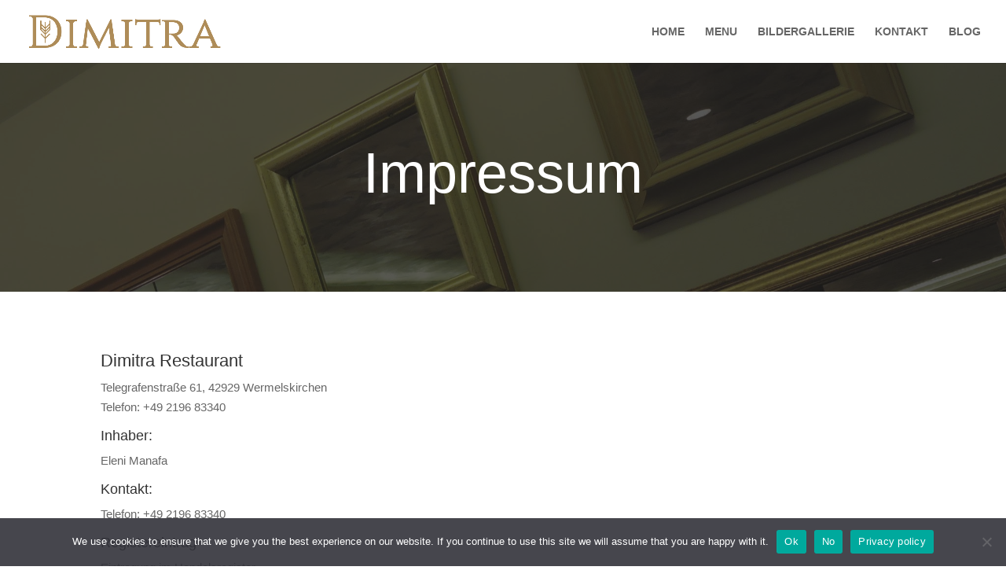

--- FILE ---
content_type: text/css
request_url: https://dimitrawermelskirchen.de/wp-content/themes/divi-child/style.css?ver=4.27.4
body_size: 362
content:
/*
 Theme Name:     Divi Child
 Theme URI:      https://www.elegantthemes.com/gallery/divi/
 Description:    Divi Child Theme cuaromized by NORTHBRIDGE
 Author:         NORTHBRIDGE
 Author URI:     https://northbridge.gr
 Template:       Divi
 Version:        1.0.0
*/
 
 
/* =Customizations
------------------------------------------------------- */